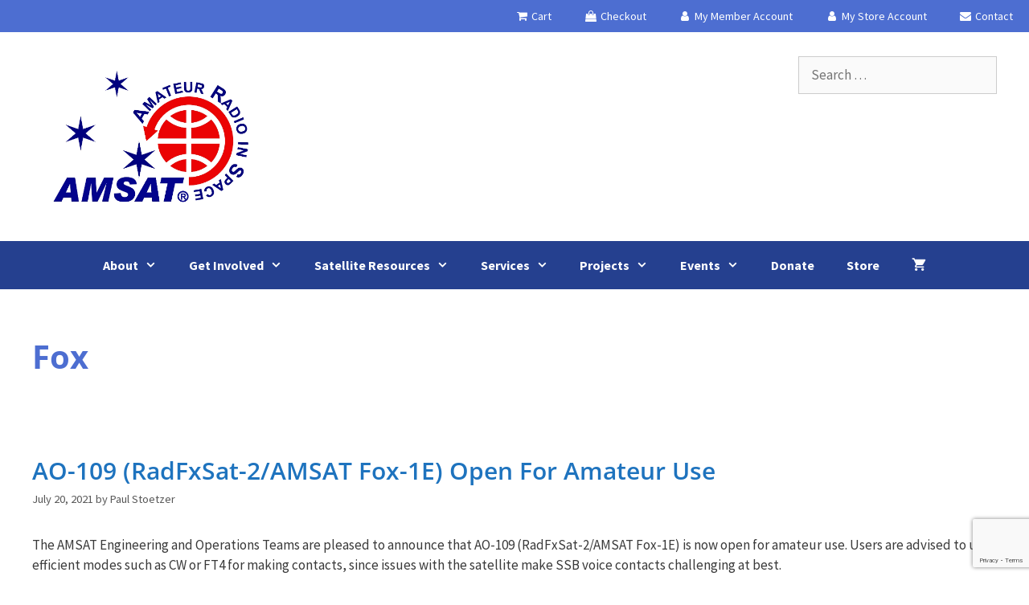

--- FILE ---
content_type: text/html; charset=utf-8
request_url: https://www.google.com/recaptcha/api2/anchor?ar=1&k=6Lek_rgUAAAAAE90fv2EHREQSukrpCsgHNUko5OA&co=aHR0cHM6Ly93d3cuYW1zYXQub3JnOjQ0Mw..&hl=en&v=PoyoqOPhxBO7pBk68S4YbpHZ&size=invisible&anchor-ms=20000&execute-ms=30000&cb=zd2umn1ls89x
body_size: 48754
content:
<!DOCTYPE HTML><html dir="ltr" lang="en"><head><meta http-equiv="Content-Type" content="text/html; charset=UTF-8">
<meta http-equiv="X-UA-Compatible" content="IE=edge">
<title>reCAPTCHA</title>
<style type="text/css">
/* cyrillic-ext */
@font-face {
  font-family: 'Roboto';
  font-style: normal;
  font-weight: 400;
  font-stretch: 100%;
  src: url(//fonts.gstatic.com/s/roboto/v48/KFO7CnqEu92Fr1ME7kSn66aGLdTylUAMa3GUBHMdazTgWw.woff2) format('woff2');
  unicode-range: U+0460-052F, U+1C80-1C8A, U+20B4, U+2DE0-2DFF, U+A640-A69F, U+FE2E-FE2F;
}
/* cyrillic */
@font-face {
  font-family: 'Roboto';
  font-style: normal;
  font-weight: 400;
  font-stretch: 100%;
  src: url(//fonts.gstatic.com/s/roboto/v48/KFO7CnqEu92Fr1ME7kSn66aGLdTylUAMa3iUBHMdazTgWw.woff2) format('woff2');
  unicode-range: U+0301, U+0400-045F, U+0490-0491, U+04B0-04B1, U+2116;
}
/* greek-ext */
@font-face {
  font-family: 'Roboto';
  font-style: normal;
  font-weight: 400;
  font-stretch: 100%;
  src: url(//fonts.gstatic.com/s/roboto/v48/KFO7CnqEu92Fr1ME7kSn66aGLdTylUAMa3CUBHMdazTgWw.woff2) format('woff2');
  unicode-range: U+1F00-1FFF;
}
/* greek */
@font-face {
  font-family: 'Roboto';
  font-style: normal;
  font-weight: 400;
  font-stretch: 100%;
  src: url(//fonts.gstatic.com/s/roboto/v48/KFO7CnqEu92Fr1ME7kSn66aGLdTylUAMa3-UBHMdazTgWw.woff2) format('woff2');
  unicode-range: U+0370-0377, U+037A-037F, U+0384-038A, U+038C, U+038E-03A1, U+03A3-03FF;
}
/* math */
@font-face {
  font-family: 'Roboto';
  font-style: normal;
  font-weight: 400;
  font-stretch: 100%;
  src: url(//fonts.gstatic.com/s/roboto/v48/KFO7CnqEu92Fr1ME7kSn66aGLdTylUAMawCUBHMdazTgWw.woff2) format('woff2');
  unicode-range: U+0302-0303, U+0305, U+0307-0308, U+0310, U+0312, U+0315, U+031A, U+0326-0327, U+032C, U+032F-0330, U+0332-0333, U+0338, U+033A, U+0346, U+034D, U+0391-03A1, U+03A3-03A9, U+03B1-03C9, U+03D1, U+03D5-03D6, U+03F0-03F1, U+03F4-03F5, U+2016-2017, U+2034-2038, U+203C, U+2040, U+2043, U+2047, U+2050, U+2057, U+205F, U+2070-2071, U+2074-208E, U+2090-209C, U+20D0-20DC, U+20E1, U+20E5-20EF, U+2100-2112, U+2114-2115, U+2117-2121, U+2123-214F, U+2190, U+2192, U+2194-21AE, U+21B0-21E5, U+21F1-21F2, U+21F4-2211, U+2213-2214, U+2216-22FF, U+2308-230B, U+2310, U+2319, U+231C-2321, U+2336-237A, U+237C, U+2395, U+239B-23B7, U+23D0, U+23DC-23E1, U+2474-2475, U+25AF, U+25B3, U+25B7, U+25BD, U+25C1, U+25CA, U+25CC, U+25FB, U+266D-266F, U+27C0-27FF, U+2900-2AFF, U+2B0E-2B11, U+2B30-2B4C, U+2BFE, U+3030, U+FF5B, U+FF5D, U+1D400-1D7FF, U+1EE00-1EEFF;
}
/* symbols */
@font-face {
  font-family: 'Roboto';
  font-style: normal;
  font-weight: 400;
  font-stretch: 100%;
  src: url(//fonts.gstatic.com/s/roboto/v48/KFO7CnqEu92Fr1ME7kSn66aGLdTylUAMaxKUBHMdazTgWw.woff2) format('woff2');
  unicode-range: U+0001-000C, U+000E-001F, U+007F-009F, U+20DD-20E0, U+20E2-20E4, U+2150-218F, U+2190, U+2192, U+2194-2199, U+21AF, U+21E6-21F0, U+21F3, U+2218-2219, U+2299, U+22C4-22C6, U+2300-243F, U+2440-244A, U+2460-24FF, U+25A0-27BF, U+2800-28FF, U+2921-2922, U+2981, U+29BF, U+29EB, U+2B00-2BFF, U+4DC0-4DFF, U+FFF9-FFFB, U+10140-1018E, U+10190-1019C, U+101A0, U+101D0-101FD, U+102E0-102FB, U+10E60-10E7E, U+1D2C0-1D2D3, U+1D2E0-1D37F, U+1F000-1F0FF, U+1F100-1F1AD, U+1F1E6-1F1FF, U+1F30D-1F30F, U+1F315, U+1F31C, U+1F31E, U+1F320-1F32C, U+1F336, U+1F378, U+1F37D, U+1F382, U+1F393-1F39F, U+1F3A7-1F3A8, U+1F3AC-1F3AF, U+1F3C2, U+1F3C4-1F3C6, U+1F3CA-1F3CE, U+1F3D4-1F3E0, U+1F3ED, U+1F3F1-1F3F3, U+1F3F5-1F3F7, U+1F408, U+1F415, U+1F41F, U+1F426, U+1F43F, U+1F441-1F442, U+1F444, U+1F446-1F449, U+1F44C-1F44E, U+1F453, U+1F46A, U+1F47D, U+1F4A3, U+1F4B0, U+1F4B3, U+1F4B9, U+1F4BB, U+1F4BF, U+1F4C8-1F4CB, U+1F4D6, U+1F4DA, U+1F4DF, U+1F4E3-1F4E6, U+1F4EA-1F4ED, U+1F4F7, U+1F4F9-1F4FB, U+1F4FD-1F4FE, U+1F503, U+1F507-1F50B, U+1F50D, U+1F512-1F513, U+1F53E-1F54A, U+1F54F-1F5FA, U+1F610, U+1F650-1F67F, U+1F687, U+1F68D, U+1F691, U+1F694, U+1F698, U+1F6AD, U+1F6B2, U+1F6B9-1F6BA, U+1F6BC, U+1F6C6-1F6CF, U+1F6D3-1F6D7, U+1F6E0-1F6EA, U+1F6F0-1F6F3, U+1F6F7-1F6FC, U+1F700-1F7FF, U+1F800-1F80B, U+1F810-1F847, U+1F850-1F859, U+1F860-1F887, U+1F890-1F8AD, U+1F8B0-1F8BB, U+1F8C0-1F8C1, U+1F900-1F90B, U+1F93B, U+1F946, U+1F984, U+1F996, U+1F9E9, U+1FA00-1FA6F, U+1FA70-1FA7C, U+1FA80-1FA89, U+1FA8F-1FAC6, U+1FACE-1FADC, U+1FADF-1FAE9, U+1FAF0-1FAF8, U+1FB00-1FBFF;
}
/* vietnamese */
@font-face {
  font-family: 'Roboto';
  font-style: normal;
  font-weight: 400;
  font-stretch: 100%;
  src: url(//fonts.gstatic.com/s/roboto/v48/KFO7CnqEu92Fr1ME7kSn66aGLdTylUAMa3OUBHMdazTgWw.woff2) format('woff2');
  unicode-range: U+0102-0103, U+0110-0111, U+0128-0129, U+0168-0169, U+01A0-01A1, U+01AF-01B0, U+0300-0301, U+0303-0304, U+0308-0309, U+0323, U+0329, U+1EA0-1EF9, U+20AB;
}
/* latin-ext */
@font-face {
  font-family: 'Roboto';
  font-style: normal;
  font-weight: 400;
  font-stretch: 100%;
  src: url(//fonts.gstatic.com/s/roboto/v48/KFO7CnqEu92Fr1ME7kSn66aGLdTylUAMa3KUBHMdazTgWw.woff2) format('woff2');
  unicode-range: U+0100-02BA, U+02BD-02C5, U+02C7-02CC, U+02CE-02D7, U+02DD-02FF, U+0304, U+0308, U+0329, U+1D00-1DBF, U+1E00-1E9F, U+1EF2-1EFF, U+2020, U+20A0-20AB, U+20AD-20C0, U+2113, U+2C60-2C7F, U+A720-A7FF;
}
/* latin */
@font-face {
  font-family: 'Roboto';
  font-style: normal;
  font-weight: 400;
  font-stretch: 100%;
  src: url(//fonts.gstatic.com/s/roboto/v48/KFO7CnqEu92Fr1ME7kSn66aGLdTylUAMa3yUBHMdazQ.woff2) format('woff2');
  unicode-range: U+0000-00FF, U+0131, U+0152-0153, U+02BB-02BC, U+02C6, U+02DA, U+02DC, U+0304, U+0308, U+0329, U+2000-206F, U+20AC, U+2122, U+2191, U+2193, U+2212, U+2215, U+FEFF, U+FFFD;
}
/* cyrillic-ext */
@font-face {
  font-family: 'Roboto';
  font-style: normal;
  font-weight: 500;
  font-stretch: 100%;
  src: url(//fonts.gstatic.com/s/roboto/v48/KFO7CnqEu92Fr1ME7kSn66aGLdTylUAMa3GUBHMdazTgWw.woff2) format('woff2');
  unicode-range: U+0460-052F, U+1C80-1C8A, U+20B4, U+2DE0-2DFF, U+A640-A69F, U+FE2E-FE2F;
}
/* cyrillic */
@font-face {
  font-family: 'Roboto';
  font-style: normal;
  font-weight: 500;
  font-stretch: 100%;
  src: url(//fonts.gstatic.com/s/roboto/v48/KFO7CnqEu92Fr1ME7kSn66aGLdTylUAMa3iUBHMdazTgWw.woff2) format('woff2');
  unicode-range: U+0301, U+0400-045F, U+0490-0491, U+04B0-04B1, U+2116;
}
/* greek-ext */
@font-face {
  font-family: 'Roboto';
  font-style: normal;
  font-weight: 500;
  font-stretch: 100%;
  src: url(//fonts.gstatic.com/s/roboto/v48/KFO7CnqEu92Fr1ME7kSn66aGLdTylUAMa3CUBHMdazTgWw.woff2) format('woff2');
  unicode-range: U+1F00-1FFF;
}
/* greek */
@font-face {
  font-family: 'Roboto';
  font-style: normal;
  font-weight: 500;
  font-stretch: 100%;
  src: url(//fonts.gstatic.com/s/roboto/v48/KFO7CnqEu92Fr1ME7kSn66aGLdTylUAMa3-UBHMdazTgWw.woff2) format('woff2');
  unicode-range: U+0370-0377, U+037A-037F, U+0384-038A, U+038C, U+038E-03A1, U+03A3-03FF;
}
/* math */
@font-face {
  font-family: 'Roboto';
  font-style: normal;
  font-weight: 500;
  font-stretch: 100%;
  src: url(//fonts.gstatic.com/s/roboto/v48/KFO7CnqEu92Fr1ME7kSn66aGLdTylUAMawCUBHMdazTgWw.woff2) format('woff2');
  unicode-range: U+0302-0303, U+0305, U+0307-0308, U+0310, U+0312, U+0315, U+031A, U+0326-0327, U+032C, U+032F-0330, U+0332-0333, U+0338, U+033A, U+0346, U+034D, U+0391-03A1, U+03A3-03A9, U+03B1-03C9, U+03D1, U+03D5-03D6, U+03F0-03F1, U+03F4-03F5, U+2016-2017, U+2034-2038, U+203C, U+2040, U+2043, U+2047, U+2050, U+2057, U+205F, U+2070-2071, U+2074-208E, U+2090-209C, U+20D0-20DC, U+20E1, U+20E5-20EF, U+2100-2112, U+2114-2115, U+2117-2121, U+2123-214F, U+2190, U+2192, U+2194-21AE, U+21B0-21E5, U+21F1-21F2, U+21F4-2211, U+2213-2214, U+2216-22FF, U+2308-230B, U+2310, U+2319, U+231C-2321, U+2336-237A, U+237C, U+2395, U+239B-23B7, U+23D0, U+23DC-23E1, U+2474-2475, U+25AF, U+25B3, U+25B7, U+25BD, U+25C1, U+25CA, U+25CC, U+25FB, U+266D-266F, U+27C0-27FF, U+2900-2AFF, U+2B0E-2B11, U+2B30-2B4C, U+2BFE, U+3030, U+FF5B, U+FF5D, U+1D400-1D7FF, U+1EE00-1EEFF;
}
/* symbols */
@font-face {
  font-family: 'Roboto';
  font-style: normal;
  font-weight: 500;
  font-stretch: 100%;
  src: url(//fonts.gstatic.com/s/roboto/v48/KFO7CnqEu92Fr1ME7kSn66aGLdTylUAMaxKUBHMdazTgWw.woff2) format('woff2');
  unicode-range: U+0001-000C, U+000E-001F, U+007F-009F, U+20DD-20E0, U+20E2-20E4, U+2150-218F, U+2190, U+2192, U+2194-2199, U+21AF, U+21E6-21F0, U+21F3, U+2218-2219, U+2299, U+22C4-22C6, U+2300-243F, U+2440-244A, U+2460-24FF, U+25A0-27BF, U+2800-28FF, U+2921-2922, U+2981, U+29BF, U+29EB, U+2B00-2BFF, U+4DC0-4DFF, U+FFF9-FFFB, U+10140-1018E, U+10190-1019C, U+101A0, U+101D0-101FD, U+102E0-102FB, U+10E60-10E7E, U+1D2C0-1D2D3, U+1D2E0-1D37F, U+1F000-1F0FF, U+1F100-1F1AD, U+1F1E6-1F1FF, U+1F30D-1F30F, U+1F315, U+1F31C, U+1F31E, U+1F320-1F32C, U+1F336, U+1F378, U+1F37D, U+1F382, U+1F393-1F39F, U+1F3A7-1F3A8, U+1F3AC-1F3AF, U+1F3C2, U+1F3C4-1F3C6, U+1F3CA-1F3CE, U+1F3D4-1F3E0, U+1F3ED, U+1F3F1-1F3F3, U+1F3F5-1F3F7, U+1F408, U+1F415, U+1F41F, U+1F426, U+1F43F, U+1F441-1F442, U+1F444, U+1F446-1F449, U+1F44C-1F44E, U+1F453, U+1F46A, U+1F47D, U+1F4A3, U+1F4B0, U+1F4B3, U+1F4B9, U+1F4BB, U+1F4BF, U+1F4C8-1F4CB, U+1F4D6, U+1F4DA, U+1F4DF, U+1F4E3-1F4E6, U+1F4EA-1F4ED, U+1F4F7, U+1F4F9-1F4FB, U+1F4FD-1F4FE, U+1F503, U+1F507-1F50B, U+1F50D, U+1F512-1F513, U+1F53E-1F54A, U+1F54F-1F5FA, U+1F610, U+1F650-1F67F, U+1F687, U+1F68D, U+1F691, U+1F694, U+1F698, U+1F6AD, U+1F6B2, U+1F6B9-1F6BA, U+1F6BC, U+1F6C6-1F6CF, U+1F6D3-1F6D7, U+1F6E0-1F6EA, U+1F6F0-1F6F3, U+1F6F7-1F6FC, U+1F700-1F7FF, U+1F800-1F80B, U+1F810-1F847, U+1F850-1F859, U+1F860-1F887, U+1F890-1F8AD, U+1F8B0-1F8BB, U+1F8C0-1F8C1, U+1F900-1F90B, U+1F93B, U+1F946, U+1F984, U+1F996, U+1F9E9, U+1FA00-1FA6F, U+1FA70-1FA7C, U+1FA80-1FA89, U+1FA8F-1FAC6, U+1FACE-1FADC, U+1FADF-1FAE9, U+1FAF0-1FAF8, U+1FB00-1FBFF;
}
/* vietnamese */
@font-face {
  font-family: 'Roboto';
  font-style: normal;
  font-weight: 500;
  font-stretch: 100%;
  src: url(//fonts.gstatic.com/s/roboto/v48/KFO7CnqEu92Fr1ME7kSn66aGLdTylUAMa3OUBHMdazTgWw.woff2) format('woff2');
  unicode-range: U+0102-0103, U+0110-0111, U+0128-0129, U+0168-0169, U+01A0-01A1, U+01AF-01B0, U+0300-0301, U+0303-0304, U+0308-0309, U+0323, U+0329, U+1EA0-1EF9, U+20AB;
}
/* latin-ext */
@font-face {
  font-family: 'Roboto';
  font-style: normal;
  font-weight: 500;
  font-stretch: 100%;
  src: url(//fonts.gstatic.com/s/roboto/v48/KFO7CnqEu92Fr1ME7kSn66aGLdTylUAMa3KUBHMdazTgWw.woff2) format('woff2');
  unicode-range: U+0100-02BA, U+02BD-02C5, U+02C7-02CC, U+02CE-02D7, U+02DD-02FF, U+0304, U+0308, U+0329, U+1D00-1DBF, U+1E00-1E9F, U+1EF2-1EFF, U+2020, U+20A0-20AB, U+20AD-20C0, U+2113, U+2C60-2C7F, U+A720-A7FF;
}
/* latin */
@font-face {
  font-family: 'Roboto';
  font-style: normal;
  font-weight: 500;
  font-stretch: 100%;
  src: url(//fonts.gstatic.com/s/roboto/v48/KFO7CnqEu92Fr1ME7kSn66aGLdTylUAMa3yUBHMdazQ.woff2) format('woff2');
  unicode-range: U+0000-00FF, U+0131, U+0152-0153, U+02BB-02BC, U+02C6, U+02DA, U+02DC, U+0304, U+0308, U+0329, U+2000-206F, U+20AC, U+2122, U+2191, U+2193, U+2212, U+2215, U+FEFF, U+FFFD;
}
/* cyrillic-ext */
@font-face {
  font-family: 'Roboto';
  font-style: normal;
  font-weight: 900;
  font-stretch: 100%;
  src: url(//fonts.gstatic.com/s/roboto/v48/KFO7CnqEu92Fr1ME7kSn66aGLdTylUAMa3GUBHMdazTgWw.woff2) format('woff2');
  unicode-range: U+0460-052F, U+1C80-1C8A, U+20B4, U+2DE0-2DFF, U+A640-A69F, U+FE2E-FE2F;
}
/* cyrillic */
@font-face {
  font-family: 'Roboto';
  font-style: normal;
  font-weight: 900;
  font-stretch: 100%;
  src: url(//fonts.gstatic.com/s/roboto/v48/KFO7CnqEu92Fr1ME7kSn66aGLdTylUAMa3iUBHMdazTgWw.woff2) format('woff2');
  unicode-range: U+0301, U+0400-045F, U+0490-0491, U+04B0-04B1, U+2116;
}
/* greek-ext */
@font-face {
  font-family: 'Roboto';
  font-style: normal;
  font-weight: 900;
  font-stretch: 100%;
  src: url(//fonts.gstatic.com/s/roboto/v48/KFO7CnqEu92Fr1ME7kSn66aGLdTylUAMa3CUBHMdazTgWw.woff2) format('woff2');
  unicode-range: U+1F00-1FFF;
}
/* greek */
@font-face {
  font-family: 'Roboto';
  font-style: normal;
  font-weight: 900;
  font-stretch: 100%;
  src: url(//fonts.gstatic.com/s/roboto/v48/KFO7CnqEu92Fr1ME7kSn66aGLdTylUAMa3-UBHMdazTgWw.woff2) format('woff2');
  unicode-range: U+0370-0377, U+037A-037F, U+0384-038A, U+038C, U+038E-03A1, U+03A3-03FF;
}
/* math */
@font-face {
  font-family: 'Roboto';
  font-style: normal;
  font-weight: 900;
  font-stretch: 100%;
  src: url(//fonts.gstatic.com/s/roboto/v48/KFO7CnqEu92Fr1ME7kSn66aGLdTylUAMawCUBHMdazTgWw.woff2) format('woff2');
  unicode-range: U+0302-0303, U+0305, U+0307-0308, U+0310, U+0312, U+0315, U+031A, U+0326-0327, U+032C, U+032F-0330, U+0332-0333, U+0338, U+033A, U+0346, U+034D, U+0391-03A1, U+03A3-03A9, U+03B1-03C9, U+03D1, U+03D5-03D6, U+03F0-03F1, U+03F4-03F5, U+2016-2017, U+2034-2038, U+203C, U+2040, U+2043, U+2047, U+2050, U+2057, U+205F, U+2070-2071, U+2074-208E, U+2090-209C, U+20D0-20DC, U+20E1, U+20E5-20EF, U+2100-2112, U+2114-2115, U+2117-2121, U+2123-214F, U+2190, U+2192, U+2194-21AE, U+21B0-21E5, U+21F1-21F2, U+21F4-2211, U+2213-2214, U+2216-22FF, U+2308-230B, U+2310, U+2319, U+231C-2321, U+2336-237A, U+237C, U+2395, U+239B-23B7, U+23D0, U+23DC-23E1, U+2474-2475, U+25AF, U+25B3, U+25B7, U+25BD, U+25C1, U+25CA, U+25CC, U+25FB, U+266D-266F, U+27C0-27FF, U+2900-2AFF, U+2B0E-2B11, U+2B30-2B4C, U+2BFE, U+3030, U+FF5B, U+FF5D, U+1D400-1D7FF, U+1EE00-1EEFF;
}
/* symbols */
@font-face {
  font-family: 'Roboto';
  font-style: normal;
  font-weight: 900;
  font-stretch: 100%;
  src: url(//fonts.gstatic.com/s/roboto/v48/KFO7CnqEu92Fr1ME7kSn66aGLdTylUAMaxKUBHMdazTgWw.woff2) format('woff2');
  unicode-range: U+0001-000C, U+000E-001F, U+007F-009F, U+20DD-20E0, U+20E2-20E4, U+2150-218F, U+2190, U+2192, U+2194-2199, U+21AF, U+21E6-21F0, U+21F3, U+2218-2219, U+2299, U+22C4-22C6, U+2300-243F, U+2440-244A, U+2460-24FF, U+25A0-27BF, U+2800-28FF, U+2921-2922, U+2981, U+29BF, U+29EB, U+2B00-2BFF, U+4DC0-4DFF, U+FFF9-FFFB, U+10140-1018E, U+10190-1019C, U+101A0, U+101D0-101FD, U+102E0-102FB, U+10E60-10E7E, U+1D2C0-1D2D3, U+1D2E0-1D37F, U+1F000-1F0FF, U+1F100-1F1AD, U+1F1E6-1F1FF, U+1F30D-1F30F, U+1F315, U+1F31C, U+1F31E, U+1F320-1F32C, U+1F336, U+1F378, U+1F37D, U+1F382, U+1F393-1F39F, U+1F3A7-1F3A8, U+1F3AC-1F3AF, U+1F3C2, U+1F3C4-1F3C6, U+1F3CA-1F3CE, U+1F3D4-1F3E0, U+1F3ED, U+1F3F1-1F3F3, U+1F3F5-1F3F7, U+1F408, U+1F415, U+1F41F, U+1F426, U+1F43F, U+1F441-1F442, U+1F444, U+1F446-1F449, U+1F44C-1F44E, U+1F453, U+1F46A, U+1F47D, U+1F4A3, U+1F4B0, U+1F4B3, U+1F4B9, U+1F4BB, U+1F4BF, U+1F4C8-1F4CB, U+1F4D6, U+1F4DA, U+1F4DF, U+1F4E3-1F4E6, U+1F4EA-1F4ED, U+1F4F7, U+1F4F9-1F4FB, U+1F4FD-1F4FE, U+1F503, U+1F507-1F50B, U+1F50D, U+1F512-1F513, U+1F53E-1F54A, U+1F54F-1F5FA, U+1F610, U+1F650-1F67F, U+1F687, U+1F68D, U+1F691, U+1F694, U+1F698, U+1F6AD, U+1F6B2, U+1F6B9-1F6BA, U+1F6BC, U+1F6C6-1F6CF, U+1F6D3-1F6D7, U+1F6E0-1F6EA, U+1F6F0-1F6F3, U+1F6F7-1F6FC, U+1F700-1F7FF, U+1F800-1F80B, U+1F810-1F847, U+1F850-1F859, U+1F860-1F887, U+1F890-1F8AD, U+1F8B0-1F8BB, U+1F8C0-1F8C1, U+1F900-1F90B, U+1F93B, U+1F946, U+1F984, U+1F996, U+1F9E9, U+1FA00-1FA6F, U+1FA70-1FA7C, U+1FA80-1FA89, U+1FA8F-1FAC6, U+1FACE-1FADC, U+1FADF-1FAE9, U+1FAF0-1FAF8, U+1FB00-1FBFF;
}
/* vietnamese */
@font-face {
  font-family: 'Roboto';
  font-style: normal;
  font-weight: 900;
  font-stretch: 100%;
  src: url(//fonts.gstatic.com/s/roboto/v48/KFO7CnqEu92Fr1ME7kSn66aGLdTylUAMa3OUBHMdazTgWw.woff2) format('woff2');
  unicode-range: U+0102-0103, U+0110-0111, U+0128-0129, U+0168-0169, U+01A0-01A1, U+01AF-01B0, U+0300-0301, U+0303-0304, U+0308-0309, U+0323, U+0329, U+1EA0-1EF9, U+20AB;
}
/* latin-ext */
@font-face {
  font-family: 'Roboto';
  font-style: normal;
  font-weight: 900;
  font-stretch: 100%;
  src: url(//fonts.gstatic.com/s/roboto/v48/KFO7CnqEu92Fr1ME7kSn66aGLdTylUAMa3KUBHMdazTgWw.woff2) format('woff2');
  unicode-range: U+0100-02BA, U+02BD-02C5, U+02C7-02CC, U+02CE-02D7, U+02DD-02FF, U+0304, U+0308, U+0329, U+1D00-1DBF, U+1E00-1E9F, U+1EF2-1EFF, U+2020, U+20A0-20AB, U+20AD-20C0, U+2113, U+2C60-2C7F, U+A720-A7FF;
}
/* latin */
@font-face {
  font-family: 'Roboto';
  font-style: normal;
  font-weight: 900;
  font-stretch: 100%;
  src: url(//fonts.gstatic.com/s/roboto/v48/KFO7CnqEu92Fr1ME7kSn66aGLdTylUAMa3yUBHMdazQ.woff2) format('woff2');
  unicode-range: U+0000-00FF, U+0131, U+0152-0153, U+02BB-02BC, U+02C6, U+02DA, U+02DC, U+0304, U+0308, U+0329, U+2000-206F, U+20AC, U+2122, U+2191, U+2193, U+2212, U+2215, U+FEFF, U+FFFD;
}

</style>
<link rel="stylesheet" type="text/css" href="https://www.gstatic.com/recaptcha/releases/PoyoqOPhxBO7pBk68S4YbpHZ/styles__ltr.css">
<script nonce="k2XbQDCxGlkU86WujEPSEw" type="text/javascript">window['__recaptcha_api'] = 'https://www.google.com/recaptcha/api2/';</script>
<script type="text/javascript" src="https://www.gstatic.com/recaptcha/releases/PoyoqOPhxBO7pBk68S4YbpHZ/recaptcha__en.js" nonce="k2XbQDCxGlkU86WujEPSEw">
      
    </script></head>
<body><div id="rc-anchor-alert" class="rc-anchor-alert"></div>
<input type="hidden" id="recaptcha-token" value="[base64]">
<script type="text/javascript" nonce="k2XbQDCxGlkU86WujEPSEw">
      recaptcha.anchor.Main.init("[\x22ainput\x22,[\x22bgdata\x22,\x22\x22,\[base64]/[base64]/[base64]/ZyhXLGgpOnEoW04sMjEsbF0sVywwKSxoKSxmYWxzZSxmYWxzZSl9Y2F0Y2goayl7RygzNTgsVyk/[base64]/[base64]/[base64]/[base64]/[base64]/[base64]/[base64]/bmV3IEJbT10oRFswXSk6dz09Mj9uZXcgQltPXShEWzBdLERbMV0pOnc9PTM/bmV3IEJbT10oRFswXSxEWzFdLERbMl0pOnc9PTQ/[base64]/[base64]/[base64]/[base64]/[base64]\\u003d\x22,\[base64]\\u003d\\u003d\x22,\x22w79Gw605d8KswovDugPDiEU0YHNbwrTCnhDDgiXCpw1pwqHCnyjCrUsOw40/w6fDgzTCoMKmfcKnwovDncObw4YMGjd3w61nOsKZwqrCrk/[base64]/w59Rwp7DksOzwq80w7/Cs8KPw5/CtSLDsXd+UsO/[base64]/Ci2PDu8OlFVFNwq/CtUMbOMKjacO2wpLCtMOvw7DDjHfCssKvZX4yw4nDlEnCqmnDpGjDu8KrwqM1woTCl8OTwr1ZbyZTCsOBXlcHwr3CkRF5TBthSMObc8Ouwp/DgywtwpHDiSh6w6rDpsONwptVwpbCpnTCi1DCnMK3QcK0EcOPw7oWwpZrwqXCh8ODe1BcXSPChcK4w6RCw53CjgItw7FeMMKGwrDDvcKIAMK1wpDDncK/w4Mvw7xqNFtLwpEVKw/Cl1zDusOHCF3CtUjDsxNKD8OtwqDDgGAPwoHCscKEP19Lw5PDsMOORcKhMyHDrRPCjB43wrNNbA7CkcO1w4QbbE7DpS/DvsOwO3nDh8KgBj9wEcK7FR54wrnDucOaX2syw7JvQAEEw7k+NgzDgsKDwow2JcOLw5TCj8OEADHCnsO8w6PDjC/[base64]/ClcKwfsKCwosqw6PDu8ObLgXCsW3Cj0fCjVLCjcO0QsOvVsKFa1/DqcKjw5XCicOqesK0w7XDm8O3T8KdOMKtOcOCw6ZnVsOOI8O0w7DCn8KqwqouwqVnwpsQw5MQw5jDlMKJw6nCi8KKThAUJA1xblJ6woo8w73DusOew6XCmk/[base64]/w41Dw5XCtWzDnRPDt8O+w4fCuizCusOqbsK3w7EpwoXCi145DCMHF8KTGCYnNMO0CMKLVxLCoBvCkMKxNDRnwqArw55MwpPDlMOOcVQ1VsKww53CrRnCphHCocK7wqrCrVR5fQAXwpUlwqXCvkbDr27CiAoawqnCi0TDnn7CvCLDuMONw4M/[base64]/CpxzDr2fCmUQ1esKIwr/Drh5vEn8OWx95bDFpw5VYLw3DnEnDssKnw73CuFQfaQDDoBc/A27CrMOrw7QJDsKBS1RPwr5VXlRiw5nDtsOxw6TCqS1Swpt4dmUawqJWwpHCh2xYwr8UI8KjwrnDp8Opw5o5wqpBMsOZw7XDosK9AMKiw5zDmybDlRXDn8OEwozDnzIzKD5NwoDDkT7DqMKLFX/CnyVNw53DvCrCpwk4w6VQwoLDvsO6wpsqwq7CsQjDpsKkwr1hNVZtw60dBcKQw7LCpGrDgU/CjD/CscO7w6FewofDhcOlwofCuT53fMOVw57DrsKvwotHHWTDoMKywrcxXcO/w7/CuMOuwrrDiMKGw5TCniLDhcK6w5FswrFAwoEqBcOuCcKQwpxANMOEw7DCpsOFw5I4QzU0fC3DlUXCllrDpHHCvG0MdcKuZsO4LcK+SAltw7k5Ch/CowfCs8OdFsKpw57Ck0pnwpF0CMOcM8KZwp54csKNTcKkMwprw6pJVyhOesOGw7vDqjDClR18w5jDv8KkS8Oqw5TDoi/Cj8KPVMOTPwZBFsKjehJ/woM7wpQ0w6BKw4YDw79xYsOXwoYxw5rDjsO6woQKwpXDqWJXe8KVYcOvDcK2w7zDmXwAb8KGGcKsVlTCknPDinHDgndVQ0vCmT0Rw5XDv2DChlk3ZMK7w6TDm8OUw7vCjzxrLsOJOg43w5YVw4/ChAXCnMK+w7sew7vDscOHU8OTNMKGZ8KURsOKwowiRMOvP0EFV8Kpw4LCm8O7wpbCgcKQw7HClcO2IWteZlHCgcO5P35pXzgCdxxww7XDscKpMQTCkcOBG1TCtnJiwqg0w4PCgMKqw791J8OvwpEedCLCu8Ovw79BExPDqWpTw5/[base64]/CkcOjw7F7wohhw6DDqQ8yw4Q/[base64]/CjUwAwrrDjcKpw57CqEbDtkHDnMKhw6Iqw5/DiVJrGMOpw4chw4LCthXDkBTDjsOaw6vChjXDjsOnwoXDk3zDpsO4wr3CtsKxwr7DuXMrWcOYw6Ilw6TDvsOsfXDDqMOvUGXDmC3DtjIHwoTDpD/DslDDu8ONIwfCiMOEw7pyVMOPDFNoYgzCtAkHw6Z7MxfDj2DDisO0w78HwqRYw6NJP8OAwqhNbMK/wpgMXxQyw6TDmMOLHsOtUmRkwoNAGsKlwopSYg1yw5PCm8KhwoMsEn7CnMO4McOnwrfCo8KIw4LDqjfCjsKSOH/CqQ7CrE3Cnjt4FsOyw4bCmTvDolwjZFHDgBIaw5rDhMOIIlY/w7xZwo4uwpnDoMOSw64AwrwxwrXDqcKlOcOBesK1J8Ouwp/CrcKww6U/WMOxbUVzw4DDtcKPa0FmKnt8b3xdw73CrUsvNj0odkPDpDbDki3CtVofwrfDkDYPw4nCqn/[base64]/DtMOsI8KSVUXDlsKIw4UqwodafsObwo/CrQ0cw4TDocORcy7CgjIGw6FJw4XDvcOzw5gTwpjCskAPw5kUwpcVPUjDmcK+AMKzBcKtF8KnRMOrAnMuNxh+ZijCl8O6w5LDq15Hwr95wo3DmcOfcMOiw5PCoy1Cwqx/SWXDtiLDgVouw7IjCAjDoypLw6piw5FpL8KESn96w68AIsOcNkABw5wzw6/[base64]/Dg1JgwqESAMK8XMOURxNWPcKuw5LDk8OBPh5POBQzwqfClzLCu27DlsOETj8LL8KNFcO2wr9JAsOvw67CpATCjBLClBrDl1lSwrV1aVFcw5jCrMKVREXDocOIw4bCh3Z9wrsNw6XDqQ3Cq8KhC8K/wpDCgMOcwoHDiSbDmcOXwrgyPAvDkMOcwrjDsBMJw4l0KQfDnAJibMOXw6DDpXVnw4xCCVHDncKjU29AXSc2w7nDocKyB2LCp3JmwrMnwqbCi8ODGsORHsOBw4sJw5heEMOiw6rClsKqUBfCvVPDtjozwqfCgXp6MsK5YA5/EWhuwqnClcKlPWp4Vy/[base64]/w4/DpsODd8OGEg3DjcOQIxg0w5kcYhTDjEXCsV8MDsOKeVvDsnDClsKmwrfDgcK9WWY7wrLDm8KEwqANw70uwqzDikvCvsKEw7ZPw7NPw5dXwpl2BcKVGXzDu8O8wonDncOHJcKgw7nDoHZSS8OmdC/[base64]/CjMK9wrE/w7fCn8Kkw406w6jDsMOHwo4VOcOMM8K5WcOSRWhyVj/DjMO0cMOnw6vDj8Osw7PCkENuwovCvmcVE1TCtnTDg2HCu8OFBB/CicKPNxAcw7nClsO2wrhudMKsw502w4gowrMtCwhNbcOowpRuwobCiHPDlsKIJSzCmDTDn8K7wrNJRWZgKwnDpsOSWMKyTcKzCMKfw4Ybw6bCscOQdMKNwocZPMKKP1LDu2Nnwr3CsMOfwpgCw5vCo8O7wqIAfMKzdMKeCMKxTMORBgjDuCZfwrpow7/DjTogworDrsKUwobDk0gEXsOOwoQeQER0w45bw7IOPcK3UcOVw6TDrBxqZcKGPT3Cux5IwrB9e13DpsKnw7Maw7TCmMKPQQQSwrB6LkZDwrBcYcOHwpdzUcOswqDCg3hDwqPDgMO7w7k/WhVNacOfSxtdwodzCsKEworCjsKUw4BJwojCg2Uzw4hIwoENZkoHJsOXB0DDpiTCvcOBw50FwoBzwo5vJ2slRcKBDl7Cm8KFbcOfH29rGzvDnnNywq3Dr34AHcKxw684wqdFw5Nvwr0AVG5aL8ODEsO5w4h2wotHw5TDlsOlIMKlwohBCkwNSMKJwrx+ChQOawI/woHDhsOJTsKhC8OBOB7Cog7ClMOGC8ObKW9/wqTDnsORRcO6w4c4M8KCJWnCtsOBw5bClGnCpz1iw6DCk8Oyw74reFlKDsONATHCj0LCg1M4w4nDvcOqw5XDuB/DmC5deSZKRcOSw68jBsKcwrlfwp9VCsKBwpHDu8Ocw5U1w63CjApQEzjCpcO7w6duUsK6w5/DncKNw7TCuhc/wpRWSxQhZXwhwp18wo9ywolQOMOxTMO+w6bDhxsaO8OtwpjDt8OlPQJOwofCpg3DtRTDrkLCm8KNWFVaf8OPF8Odwp1Kw6/Cjy7ClMO1w5HCpMORw48FXGpdVMOoWT/[base64]/DrMOiP1rDjETCvi0Dw4zCssKtEsKYwrwbw6Vdwq3ClcOJX8O9KF3CnsK4w7TDgCfCiW/DtsOow7VLGcOcZ3gzZcOtPcKvDsKVDxUrDMKxw4MaOHjCm8KMGcOkw4snwocTdn1Ew4JEw4vDpMK+bsKTwq49w5nDhsKMwo/DvUUYWMKKw63DlUnDn8Obw7cRwoRvwrrCi8ONwrbCuWdiw4hLw4JMw6LCgCzDmnBiYGR1NsKJwqZURsOgw6/DsWDDjcOdw65nTcOkW1nDo8KoDBYhT0UCwqpmw59hQ13DhcOGekzDqMKuM14owr9GJ8Oow5zCqAjChgzClwXCqcK6wrbCpMOpYMKdV0fDjyYUw7V7YsO9wqcfw7MRLsOsKxrCt8KzMsKfwrnDhsKDXl06WMKgwrTDrEZewq/CsWXCqcOzPsOcO0nDojvDoT/CtsOjOXfCsg42wpVLAkVxCMO+w6sgKcK+w6fCsk/[base64]/Dm0/DqMO/bsO/[base64]/Cr8KIVQwpN8O7Bj0MG2/DhsKOwrrDiXvCjcK4w7wrwoNFwoALw5UgUmzDn8OZJMKbFMOaH8KQXcKBwp8Nw4l7S21eSW4Nw4vDvU7DjHxuwpHCrcOwTn4sEzPDlsOJMwx0McKaMhXCmsKBPyZdwqAtwpXCssOEamnCny/Dk8K2wpzCjMKvGwbCnRHDjVzCgcOfNALDkF8lAhjCqhwow5DDusOJYxLCoRoJw4LCg8Kgw5bCkMO/RCdJdCsmHsKnwpNhPsKwOUJjwrgLw5rCjTzDssO/w5s9R05pwoNzw4piw7PDp0bCqcOmw4gkwqh+w6bDtTFYImnChgTDplEmMhMDQMO2wplpSsOPwo7Ck8K9JcKiwqTCicKoEBZbLxjDg8O1w6M1ShjDmWdrIwQsG8OLEADDlMKow5I8YTpJTx/DpsKFKMKuGcKTwrLDuMOSIUzDk0DDjDscwrDDgsOiZDrCpyQ6PEHDmig2wrcvH8O/[base64]/ClVRqbD/[base64]/CqR3Dm8KlwoTDohlcF8KFw4TDo8KSLMOBwqQhw7nDvcOuw6DDqsOfw7TDuMOqD0YHSwJcw5RJCcK5csKYaldsGhIPwoDDscO0w6R2w6/DiWwWwpdIw7nCtXPCiAp6wrnDhxbDncO4dzZTX0PCuMKLXsOSwoYYTsKLwoDCvg/[base64]/DjsK1wrYxwrbDrljDmnpoJh0hLcOtAXcmw454aMOTw5lRwrZxfEUpw44gw7fDgsOIH8Oww4bCmynDo2ssSl/DhsKyBDVGw4nCnT/CicKBwrYkZxLDgMOdHGPDqMO7OjAPecKvfcOSw4FOY3DDtsOjw6zDlQ/CoMOpQsKiZMK9XMOWfzUNG8KSwozDn3ovwqc0AgvDqlDCtW3Du8OKKVBCw4TDhcOdwrvCs8Omwr4hwoM0w4Bfw6BEwogjwq3Dm8Kjw5Riwr5BY3jClcK0wo89wq1cw5lJMcO3S8K8w6fCiMOWw4kTBGzDhsO7w7fCnH/DncKnw6HCicOJwoARDcONSsO3UMO4Q8Oxwq89dcKObgVbw4LDshYyw7Qaw73DigfDscOKWsKKAhLDgsK6w7DDhiFjwrAZFBAuw40FAMKDPMOYw4dACihFwqlHETvCpXxCbsOoahF0VsKBw4nDqC5aZcOnesKUTMO5FgnCtF3DlcOXwpPDmsKCwq/DosOPT8Kqwog4ZMKiw50Ywr/CtwUUwrdpw6vDu3LDrDwpIMOKEsKVaCZrwoVaScKHVsOJfQUxKi3DpTvDpGHCsTPDs8OFRcOLwqvDji1hwqEJG8OUHAjCpsOrwoRfYXV8w7IDw6UYb8Ozwq5ILWzDjgM4wp4wwrk7UUI0w6fDksKQXnHCuz/[base64]/[base64]/CrsK0w4Rrwr0vwrlew7E0LhbDrBfDpGI2w5/[base64]/wrvDszFxw4s5ERRDQkZ5wpcnbwEKBVkjMn3CsipNw4vDoQLCjcKVw7XDvyF5PBYjwobDjibCl8OXw5Mew7ptw7bDgMKBw4QKfjnCs8OhwqQewpxNwoTCvcKDw7zDgmNnKSIgw5x6SC03SgXDncKcwo1rVTBAUkkBwp/Dj0bDgz3ChW3CmGXCsMKSBDYaw5LDuw1HwqHCo8OIERbDnsOKd8KBwoJCbMKJw4AWHSXDqHPDs3zDq0RCw6xOw7g/AMK8w4gQw5RxMgN+w4HCqDnChnUOw6Rtfg3DhsKJfHRcwrUzVMOIR8O/woLDrsKgak1kwrg3wogOMsOtwpAYHcK5w7lxa8KqwpBGVMObwoIrJsKBCcOcD8O5G8OJKcOvMTPCvMKPw6FWw6LCpxbColjCssOywqIsfV0PLELCncOSw5/DoAzCkcOlacKeH3U7RcKFwpVzHcO6wogVTcOowrxnT8OVEsOWwpELL8K9Q8OrwoXCq1tew7NXeknDtxDClcKuwpfDqkoaRhTDlMO7wqYNw7PCl8OLw5zDtmPCvDkYNmMKIsOuwqV3ZsOuwpnCqsK3Y8KtPcO/wrFnwqfDqUXCp8KHXnE1PC3Cr8KmK8KCw7fCocKiTVHChwfDn2xUw4DCsMOsw4IlwrXCv27DlUfCgxQcRyJAO8KeTcOGW8Opw6JAwqQHKSnDl2gpwrNJInPDm8OOwrluV8Kvwq85bVZJwp5Nw6k1SsKwUhfDmTEPc8OKWSo8QsKbwps3w7PDucOFew7DmT/DnhfCjMOePRzCpMORw4TDulnCrsOLwoPCtTd+w4bDgsOeBAVEwp5iw74nJTfDuXtNIsKGwrB+wrTCoB0ww5MGScOpSsO2wrPCpcKDw6PCnE9zw7FXwoPCssKpwpTCqDjCgMK7KMKAw7/[base64]/Dp8OIEFRdcsO7wqPCtMOww6zDuMOqwrPCpMORw5fCk31XT8KSw4o9PwlWw5HDrA7Ds8Opw6HDvMOnUMOAwonCmsKGwqzCnitfwoUxUcORwqpVwqgHw7rDjsO7CG3CoFDDmQBRwptNP8OHwpTCpsKQJMOrw5/CvsK/w61DOjTDkcKawrvCjMOVR3XCtlNpwpjDjHApw5XCqizCs1VFIwZbZ8O4BnVcAELDj2jClMOSwo7Ck8KDLkjCq1LCmRdtDDHCnMOYwqpTw7NQwqBEwotZbD/[base64]/CpirCosK3wrktwofDlcO8XXcsfTh+wqFyI8OGwojDqsOnwphwfsKIw4Z0eMOEwqQ9dMOlJ1vCocKpNxzCiMOzKGceDMKBw5QzaVdhFCHDjcOIBBMMPDbDgnwuw5/[base64]/DpMKawrPCjFFHCsKfwpbCuDcVw4TDvsKLL8O6w7/DnsOtcWkZw7TClmAUwqbCicOtciwWDMO1cm/[base64]/Ct8Ocw6wgY8KNUGnCswTDjBrDs8KVwpLCp3HCnMOxezMvICfCuSrCncOZLcKDbEvCk8KFA3ILXMO9dUfCocKsMcOEw7BOYGIbw6TDocKzwrbDhQs2wo/[base64]/Csnoyw4jCjRUCwp/CocKwBcKXE2BCwrrCpcOwOW/Dm8O9EmHDhxbDi23CswsQcMOpG8K3ZMOTw6hPw5cZwqLDh8KKwq/Cui3CpMOuwqBJw6bDiEPDgU1PKDZ8FCHCl8KywoIFWcOawohKw7MOwoMYaMKZw4TCtMOSRBFdIsOIwqR/w5PChidFKMOGRX3CmcOUBsKrc8Oyw5BOw4JuU8OGecKbSsOXw53DpsKVw4vCisOUPh/[base64]/[base64]/wo7DhSrCrMOjTcOKw7wGOm7DoS7DkcOmw7bCjcKCw5/Cl0jCgcOvw6UHY8K+JcK/[base64]/DrVbDhcOXw4ZQwrTCjMOzJl11fcOMwonCvMKuYMKGw688wpt0w5lbasOww6vCgcKMw5PDg8Opw7o3SMO/[base64]/CuMOTSlXCk0wKw7BeccKpfcKdw5fChF7Dv8KqwpfDu8K/wrtrTcOPwpfCvS41w4TDrcOgfDHDgE8eNhnCuFPDn8ODw6xGDzrDrW/DrMKdwoEawoDCjXvDqDkPwrfCoSPDn8OqMlI7OjvDgCHDkcObw6TCpcK/YC/Cmy3DhMO5FcONw4fCgBVPw4EVZ8Kpbwh5bsOgw459w7XDontWYMKJEUhVw4XDqMO9wrzDuMK1woXCjcKiw7EkPMKXwpdCwpHCqMKUA14Bw4LDjMKwwqXCvMOhecKiw4MpAlFLw4cTwoFwLmt/w6YiIMKMwr1RAR3Dpl9mYFDCusKtw4vDq8Otw4RkEU/CuwrCsSbDrMOdKgzChQDCpcO7w6VvwoHDqcKgWsKzwqo5HCh7wr/Dn8KfJSlkI8O4fMOzIhLCtsOZwp18JMOyBygtw7XCv8KscsOcw4PCgmLCoUF1dS4lTX3DmMKdwq3CugU2WsONJ8OJw5bDjMOZD8OMw5YkfcOEwpUDw54WwpnCn8O8OcK4wpnDncK3O8OLw4nDnsOlw5bDqEHDm3R/w5RCBsOcwoLCtMOTP8K2w6XDmMKkLw8Yw7vDlMO9MMKnOsKkwowDbcOZO8K4w69sS8KAchBXwrnCoMOlAmxQEcKow5fDo00BCm/CpsOSPcKIbGoNQTPClMO0WiFucR4MCsK/[base64]/CgMONwp3CvwZpXiBEXgvCucOpKC4zwod2U8Omw4ppSMOQa8K0w63DowfDl8O+w6LCjSx/wp7DqynCqcKhIMKKw7TCixlNwpxtNMOqw6BmJnPChWVEc8OIwrPDqsO8w5LCqR5ewqciYQHDuhbCuEDCg8OORj9iwqPDosK+w7rCu8KTwonCqsK2MU3CnMOQw6/DqCJWwqLCsXfCjMO0WcODw6HCrsKiVmzDqWnCoMOhPcOyw7zDu3xgw7TDoMOgw6t5EcOVKU/CqcKacFNtw7PCuRhDQcOAwrRwW8KewqJ8wpYRw648wr40esK6w4DDmMKRwq/DvsKALUPDqGHDkE/[base64]/[base64]/CtHPDu8OMMcOYSmoud8KiVMO/[base64]/CtyfCjsOeEMOewoUlFcKaKFMqDsOawqjDksKWwpQ1Zl3DlMKxw5HCg2HCkjjDgm9nZMKhE8KFwqzCqMKSw4PDkwfDjcOAXcKKXhjDosK8wpN/eU7Dpg/[base64]/[base64]/w5ZFwoIpBMK7OMK/[base64]/ClGoaM8OvKMOhw5pgw6txwo7Cs8OaQllcw6l0w7jConjDlWzDpVLDuHEgw4EjY8KcXXnDjRoDYiY0QsOawqbCkk1gw7vCusK4wo/DkngEZ3UTwr/[base64]/ChcOCCcOMUybCujELUMKYwow3w4RWwozChcOEwqbCq8KdBcOpQBbDtsOpwpnCuXd9wqpnbsO5wqIMY8O7NUvDgljCuTQpPMK6M1rDgcKxwqjCi2jDpxzCicKEaUhFwr7CsCLCi17CiSJUEsKRAsOWBEPDpcKowo3DucK4XT/CnVQCBMORDsKVwop5w4HClsOwKsKbw4TCljLCsCfCu2wDesO5SgsCw47CmQ92QcKlwr7CiyfDmxo+wpUvwq0dAWXCuG7DhBLDuDPCjwHDhBXCrMKtwrwPwrJ2w6DCoFsfwr15wrPCj3/ChsKxwo3DusO/S8Kqw79VCB5AwoXCksOYwoI8w63CtsK3MRHDvBLDgxbCgsK/R8Olw413w5xawr0iw5snwpgww6TDhcOxQMOywqDCn8KKd8KYFMKVD8KWNMOfw6TClHxQw44Ywp1kwq/DgHjDrWnDixHDikfDuxvCiQ5WbRw+wprCvxfDu8KjECkqLQ3CssKoaQvDkBbDkDrCusKTw6zDlMKfPWXDkU4Vwqw9w4sRwqxgwqlsQ8KUF0ldKGnCicKow4F4w54TKcOIwpNHw7bDny/CmMK1fMK3w6bChsKvMMK6w4nCtMO0YcKLc8OXw5vCg8OZwoEtw7EswqnDgCkkwqLCiyvDlMKPwrcLwpLCuMOHDkHCnMOjSgbCnGrDuMOVEh3Dk8OIw7/[base64]/Cixoyw7TCiSrDsUTDvjpbRcOwwpBPw7A0E8Oewq7Do8KdFRnDsycIUy7CqcO9HsK+wp/DmzbDkGU8V8KKw5lFw7p6GCszw5LDqcKcT8OkVMKXwqwmwrbDq0/CkcK/YhDDmhrDrsOcw7RpeRjCjEpkwoItw6k/GGnDgMOOw7xPAnfClMKhYSTDvnEOw7rCrhnCqWjDhi4mw6TDnyzDpF9fV3p2w7rCvzjCvsKxLA5ARMOgL37CpcOPw4XDr2vCg8Kne0NXw7FUwrtYTA7ChiHDiMOXw4wcw6zChj/DmQZ1wpvDvwdJBDljw5gBwrPCs8Oww7kiwoRaccKKKUxcfVEDZEHDqMKcw6Iww5Eww57DnsK0MMKmbcONIl/DuTLCtcO5T14kLX4Nw7FUAT3DjcKEZcOswo/DnW/[base64]/XMO5KnLDq8KkXhjCrsO2w5xtScKCBMKrfMKaO8K9woFpwrXClxsuwqRHwq7DvxV5wqPCqjgSwqXDtn8aCMOSwq1Mw7HDll7Cj0ESwrzCtMOhw7HDhcKjw51dX1FGUknCtDUKX8KVfyHCm8KdS3RudcKbw7oEJR9jRMKpwp/CrCvDnsOdFcOGasOFYsKZw4RcOj8WfgwNWDg3wo/DjU0ADAN2wr8yw7gQwp3Dph9GEyJsAjjCqsKrw6RwaxQmbMOkwo7DqB/DncOeCjHDvTF8SQkLwqLCoBIxwookf2TCp8O8w4PDthPCjgzDnhwfwqjDusKvw5wzw5J4fEbCgcKWw6/DncOQW8OAHMO5wptKw5gaWCjDtcKnwrXCpi5Ff1PCvMOMTsKuw5x7wo3CuEJhKMOaMMKZSVHCpmI8DUfDhnjDusObwrUhaMK/[base64]/w6gfCT3CkT/CssKyGsKowojDpEs9b8KGwpbDv8O0Kms9wrbCocOeVsOTwq3DlCrCk1A7WMKuwrzDk8OpZ8KhwrlTw5cwWG7DrMKEIwZEBkPCjQrDqsKiwonCgcOnw5zDrsOoYsKowoPDgDbDu17DrVwUwoTDlcKDc8OmLcKUDR4aw7k0wrk9cT7Dn0l9w4fCkXXCqEFuw4fDgB/Dpgdrw6HDvXMGw5k5w4vDj0vCmDs3w5jCuGRIHm8ucF/[base64]/[base64]/Dv8KBNMOEdEvCmcO5T8OgwotMQcKvw5LChVBNwo4UYxUcwrrDiEHDqcOcwq/DpMKrDSdfw5rDjcOtwozCon7CvA5VwqhVZcOebcOOwq/CusKGw77ColzCvcOHLsK9esKOwp7DsThcVV4veMK+QMKaD8KFw7vCmMKXw6k5w65iw4/[base64]/DssORwrPDnD9WXcKddw4+w6Q3w5zCl8OUKMKhWsOtw4pxwr7DrMK/w4TDlXEnAcOew6BmwrDDtVEGw6jDuR7CiMKkwq46wrHDmynDlxU8w4F5CsKowq3CqmvDs8O5wrLDncOywqggC8Okw5QMO8KCDcKhYsKRw77Dhg5fwrJzdk92D0g0Em/[base64]/DsgwwT1DClVMQbsKXKsKMwr/[base64]/DsKxwrvDnUZPwp5FdC/Chhdww7TCs8KUeTHCg8Kbf8O4w7jDsBVSHcOtwrrCqxRlLsKQw6Rcw4tmw4PDtibDizMEPcOfw5kgw458w44ZZMOxcTXDgMOlwp5NHcKtaMOWdF3Dl8KwckMOw4Riw47CoMK6BTXCucOaHsOgTMK7PsO/dsKRa8Ojwp/CtlZpwpl9UcOOGsKHw7lnw4laX8OHZMKjJsKsFMKlwrx7DUzDq0PDj8Ovw7/Ds8OIXsK2w4vDpMKMw6FgGMK6NsOnwrchwqdRw61Wwrd1wpLDosOtw7zDskZyTMKAJMKlw7BkwqfCjsKFw7gAcTJGw6TDhkJ4Ax/[base64]/woHDhMKIw70FbGY9w4rDvHLCmcK4woIpZcKVTMKHwr7DqkfDucOPwpgAwrI/[base64]/CosOSw6sMw4s8MhrDgcO7esKhSmQ+wrJ3a0/CuMKhw53DvcONZnjCnhvChMO6dMODA8O/[base64]/DrcO2FELCrsK0JMKrHsKnw6LDjxtRJcK2woLDvsKOMsOrw6Uhw5/CjDF5woJEZ8O4wrXDj8OBXsOrHGzCr0o6TBZ7ZDbCgxfCqcKyfGofwqXDslJxwo3DgsKIw67Cn8O4DFHChBvDrRPDqHdKPcKHDhEkwo/Cs8OHFsO+LWANQcKDw5I8w7vDr8KaXsK/[base64]/DmmbCvMO8V1IPwqQ7w67CtEfDtnvDpRcaw6AXZknDvsO4wqrCt8ONfMKpwqvDpT/CkiIraynCrg0hTktnwpLCh8OHd8K8wqkHwqrCmlvCisKCLH7CrMKVwr7DmGUYwpJtwrbCvDzDtMORw7Ecw70pVTDCinbDiMKAwrQ4wofCn8KPwo/[base64]/Ckn/DnznCq8O8RHXCk1bDsMK2I8KECC58LkrClF8hwo3CrsKaw6fCvcOgwrnCtwDCgnTDvGPDjz7CksKNWcKcwrcjwrFhKjt1wrbCuHJPw74cC1hkw5RZBMKPIgnCr0gRwpIkecKaOsKswr9DwrvDoMOqWMOCLsOaG0Q0w7/Du8OZR1VADMK1wocNwo/CpQbDunnDmMK8woAPdAEVWnUswq1uw5wlw5sXw5ZKG00nE07CvygTwoVpwolCw7LCv8ODw6nDuhzCnsKwGhrDpzTDh8K5wp57w40weyXDgsKZARk/ZUVkEhLDrmxOw6PDosO3OMO2V8KXBQhzw5gpwq3Dl8OSwpF+KsOUw5B6VcOGw40ww44LLh0Sw7zCqsOuwp7ClMKjL8Oxw64fwqPDqsO2w7NPwqQHwo7DhXIVYTLDi8KZecKLwptHDMO1fMKpfB3CgMOvP2E8woHCnsKPf8K/VEfDvxLCscKvYcK4EMOpUMOswowqw7bDlwtaw7s/S8O+w53CmMOBXClhw5fCnMOVL8KIKGspw4Y2dcOcwoxfAcK2b8OmwpU5w5/Ch1s0MsKzGsKEOk7Di8OTaMKIw67CtBYpG1l/L30CEQsIw4TDlA8jNcOQwpDDscKVw4bDqMKIOMOSwonDgsKxw4XDtx09ccOHNy7Ds8O9w65Ww4rCq8OkEcKWRyTCgD/ChFIww4HCmcKEwqNDF1J5OsOlNg/CrsOWwpbCpWJlIsKVawjDj1t9w43CosOCYU/DrV5xw6zCrFjCqhRZMH/ClxI1RB4DKcKSw47Dny7Ci8KpZ2FCwoZgwp/Cn2kcGsKdFCnDlgwVw4TCnk42asOow5nDggsQexfCjcOBUBkSIVvCkG8NwqF7w6RpelN1wr0UMsKYLsKqExlFK0RUw5HDnMKKSW/DoBcKUHbCknpjccO4BcKDw4h5X19zw6sAw4DCoR3CqcK9wo5pbnzCn8KFUmrCoTUBw5snChw1VThxw7PCmMOxw5rDmcKkw4rDhAbCnBhvRsOJwrs6FsKXKE3Don5jwprDq8KiwqfDp8KTw7TCkSDDiArCs8Kfw4YywqLCvcKud2NLacOew5/DpW3DmxLDjQHCl8KQARNmOE8FZGNXw7lLw6hWwr7CosO1w5U0w6zDqEzDliTDjRFrA8KoI0NXO8KBT8KAwoHDmcOFe0VRwqTDvMKzwr1Pw4/[base64]/Dl0ljw7gZAV5fw6dzw73DkcKCAsKnTg0yccOdwrpeeEV5dGXDksOOw75Nw77ClSzCnA02fiR4wqR/[base64]/NsOrbBTCiMKLa8KyMDZVwq5IwqHDolTDu8O0w4Viwpogcl10w4HDpMOWw4fDssO0wp3DjMKvwrAhw4JpE8KSUsOpw4LCrsK1w5nDtcKPwpUrw4TDhW16fXAneMOHw6Ytw5LCgS/Di0DDpcKBwovDqUzCjMO/wrduwpnDpj7DohEvw55qQ8KWT8OAImvCrsKow6QiG8KYDAwSQMOGwo9Kw4vCv2LDgcOawq8Me1gDw5cYSjFRw5hVIcOnGDLCnMKeNlfDg8KNK8KWYxDChC3DtsOzw5rCkMOJKDB5wpNswq9ufl0YPMKdMsKkwrfDhsKmEWjDusO1wp47w50PwplTwrLCncKhWsKLw5/Dpz7CnGLCvcK2eMKTLRFIwrPCvcK8w5XCgwlKwrrCoMOowrMfLcODI8KpPMOVWRNOZcOFw5jCgXQhbsOHRnQ3ey/Cg3TDlsKYFnZmw57DoXkkwr9mPzTDgC1zwpvDgS3CrFoQekFAw5DCuVo+asO0wrgswrbDvz4Zw4XCuwltUMOHAMKaJ8OcV8KAYXjCsTdRwobDhCLDrBM2XsKRw7tRworDsMORQcOJDnLDqcOJccO+V8O6w57DqMKvPx99dMO/[base64]/eg5xw5zCl8O9CknCmMKcPcKlP8Ofw6p+w4FPc8KIw5HDhcK+Y8OTN3XCgwPCmsOGwrcUwq90w5lTw6PCtETDvUXCjSXCkBzDqcO/c8OVworChMOpwp/DmsOzwrTDsRI9N8OIcX/DrCI8w4LClElUw6B+E1XCoDvDhnTCoMOIZcOpI8O/c8OjRgtbNlM2w659CMK9w5zCi3wKwoo/wpHChsK4WMOGw54Iw4DCgBXChB9AEDrCkVrCiRI3w7A0w6xXF37CmMO/[base64]/DpHnCgMOdw6p/MHDDqxBSez5MQgglG8OlwonCsMOyDcOMS1A4DkTCpcKxRsOwHsKnwoAGQcOQwrJiG8KFwqM2Nh0IOGlbQmIgbcOwH1PCrW/CqBNBw4BDw4LCk8ObExFuw4J0OMKBwqzCl8OFw4bDl8OzwqrDisOtDcKuwqEIwoPDtVHDlcKKfMOmBcOfVlDDtxsSw4hWW8Kfw7LDpmwEwq4bQsKnFwfDuMO3w5lWwqzChzEpw4PCpXVSw6vDgxoVwqYTw6c5Jk/[base64]/IsOMesKoTmjDqcOcPmQvd2LDsGPDu8Kuw6JvwrjCjsKzwpM6wqYxw5rDj1/Du8KoSgfCsGHCuDIzw4TDosKbw4NJB8K5w5DCq3QQw4DCkMKlwrEIw4PCqkt3HMKcXQDDscKuPcOJw54/[base64]/[base64]/Ct0UwwqLCksKkb8OCw5JEw7p0WcOpEkrDqsKAasKvbCDDrCBDVG8sGQrDmEZ4FHbDqcOYElI+w4FGwrkUCkoyG8K1wrfCplfDg8OGYAXCucKeKGxLwqRGwrhsacK2dMOdwqwcwobCr8OSw5YbwoNzwrI7RB/Do2nCocKoJUlvwqTCrzLDnMKSwp0MCMOhw6vCtmMJUcKYPXXCkMOfX8Oyw5Ejw7VVw6Z1w48mEcOAZwNOwrZmw6HCs8OCRlUrw4fCskYuH8KZw7XCiMOGw7w4d27CmMKEUcO5ADXDs3fDjl/CncOBNiTDhV3CtXPDhMOdwrnCjVBIPEotLic/UcOkbcOvwoLDs0fDtBdWw6PCrWkbHFTDoFnDisODwo/Dh24kQ8K8wpUtw6sww7/DhsKEwqoDAcK0M3YDwphgw4HCi8KkYgwjJSVAw7hZwrwOwrDChGzCq8K1wo80OcKdwrLCgQvCvCbDtMKsZjnDthNLIjfDkMK6fSxlSV3DpMKZeAxkVcOfw6JIBcOIw7TDk0vDv2gjw6BeM1dFw4scXmbDmXvCuwzDkcOKw6nCvBw/JRzCjU4owozCscKke3xyO0nDty8vKcK+wpzCtk/CtiPCg8Okw7TDmwrClU/CuMOowo7Ds8KabcOgw7UycDYZVVHDlW7CgEkAw6jDqMO6Bgl8S8KFwo3CpFDDr3JkwoPCuF5DXsOGIAnCgzLCs8KlIcOCBjTDg8OmbsKgP8K/[base64]/CkwF4w7nDtsKXwqVmBVsvwprDuwfCmAFuw6fCkCzCnzIbw6DCkx/CslwNw4HDvCLDk8Ooc8O8WMKkwqLDjRfCpsOaH8OaUlNiwrrDrkzCssKuwrTDqMOdYsOJwpTDrnVdNcKWw4bDp8KkXMOWw7/CtMOCLMKRwpMlwqckMT42AMOaGMKTw4ZtwokZw4N7cW0SLm7Dl0PDnsKvwplsw5oVwqDCu11PZijCuwc2YsO4B3Y3QsKkYMOTwoLCqsOqw77DglQqVMKNwrPDrsO3VA7CpDk/wpPDucOWEcKxIEplw5/DuTpgayscw5MZwr0dLcOQPcOZKADDs8OfI3LDh8KKMCvDscKXHzxIRQcQXMKcw4UpEGt4wqd+EV/CunApIA1HSFkzYCPCrcOywr3Cm8OmasO+F3bCqx/DlMKDccKsw4DCoBIOKCkow4PDmMOadU3Dh8KTwqR2SsKAw58ywpHCjybCjMO+QDpxaAo9ScONWSANw4/[base64]\\u003d\x22],null,[\x22conf\x22,null,\x226Lek_rgUAAAAAE90fv2EHREQSukrpCsgHNUko5OA\x22,0,null,null,null,1,[16,21,125,63,73,95,87,41,43,42,83,102,105,109,121],[1017145,681],0,null,null,null,null,0,null,0,null,700,1,null,0,\[base64]/76lBhnEnQkZnOKMAhmv8xEZ\x22,0,0,null,null,1,null,0,0,null,null,null,0],\x22https://www.amsat.org:443\x22,null,[3,1,1],null,null,null,1,3600,[\x22https://www.google.com/intl/en/policies/privacy/\x22,\x22https://www.google.com/intl/en/policies/terms/\x22],\x22ngOEOst8hdKdyQx7KoVP3HAw3HHA5W2KX9oIEp65In8\\u003d\x22,1,0,null,1,1768974157029,0,0,[157,130,106,247,151],null,[43,193,53,101,172],\x22RC-Ukjl_3A-Be-RKQ\x22,null,null,null,null,null,\x220dAFcWeA4uematNgYVoDP1nQo6F-1Q-YYHHkTut284z7QHUUeAlyz6t0zc91ngnkqi7DQ1TSVWWyxRU155W_Ifl9heJlM3JltmPQ\x22,1769056957043]");
    </script></body></html>